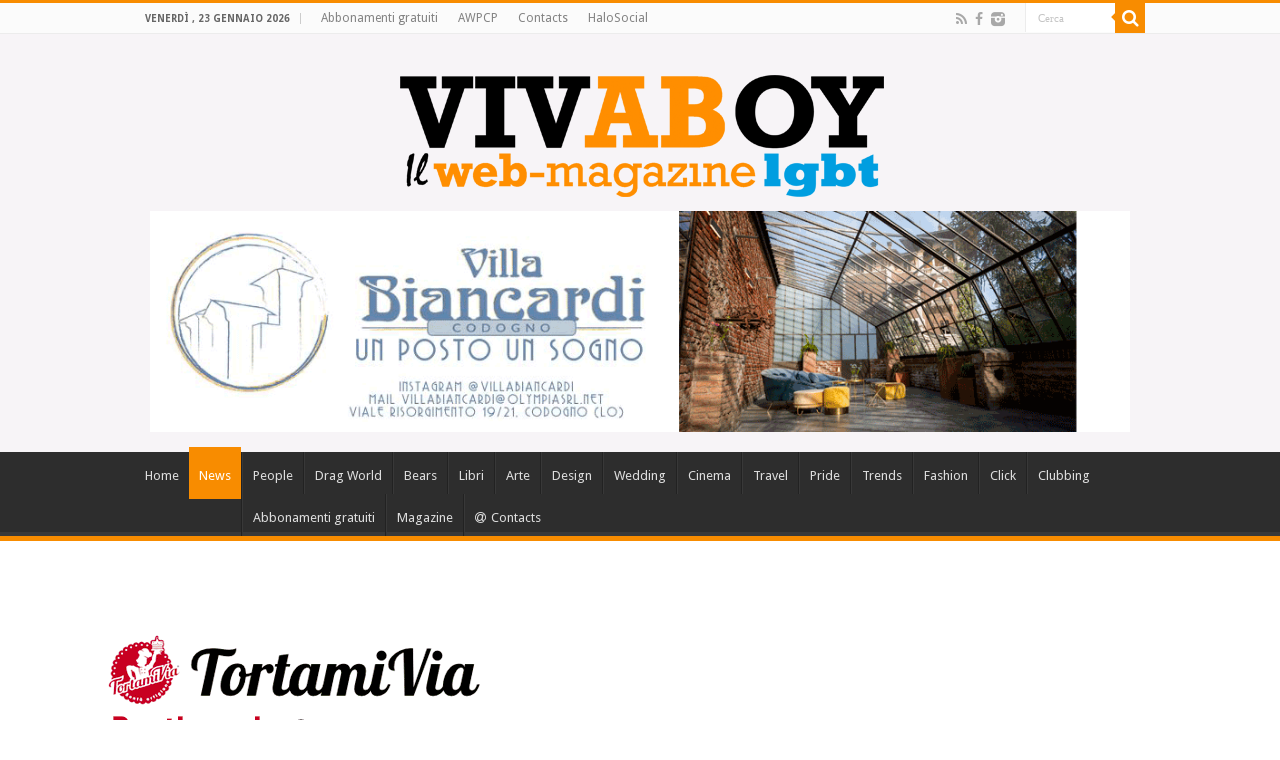

--- FILE ---
content_type: text/html; charset=UTF-8
request_url: http://www.vivaboy.com/nuovo/category/news/
body_size: 56661
content:
<!DOCTYPE html>
<html lang="it-IT" prefix="og: http://ogp.me/ns#" prefix="og: http://ogp.me/ns#">
<head>
<meta charset="UTF-8" />
<link rel="profile" href="http://gmpg.org/xfn/11" />
<link rel="pingback" href="http://www.vivaboy.com/nuovo/xmlrpc.php" />
<title>News Archivi - VivaBoy</title>
		<style type="text/css">
					.heateor_sss_button_instagram span.heateor_sss_svg,a.heateor_sss_instagram span.heateor_sss_svg{background:radial-gradient(circle at 30% 107%,#fdf497 0,#fdf497 5%,#fd5949 45%,#d6249f 60%,#285aeb 90%)}
											.heateor_sss_horizontal_sharing .heateor_sss_svg,.heateor_sss_standard_follow_icons_container .heateor_sss_svg{
							color: #fff;
						border-width: 0px;
			border-style: solid;
			border-color: transparent;
		}
					.heateor_sss_horizontal_sharing .heateorSssTCBackground{
				color:#666;
			}
					.heateor_sss_horizontal_sharing span.heateor_sss_svg:hover,.heateor_sss_standard_follow_icons_container span.heateor_sss_svg:hover{
						border-color: transparent;
		}
		.heateor_sss_vertical_sharing span.heateor_sss_svg,.heateor_sss_floating_follow_icons_container span.heateor_sss_svg{
							color: #fff;
						border-width: 0px;
			border-style: solid;
			border-color: transparent;
		}
				.heateor_sss_vertical_sharing .heateorSssTCBackground{
			color:#666;
		}
						.heateor_sss_vertical_sharing span.heateor_sss_svg:hover,.heateor_sss_floating_follow_icons_container span.heateor_sss_svg:hover{
						border-color: transparent;
		}
		@media screen and (max-width:783px) {.heateor_sss_vertical_sharing{display:none!important}}		</style>
		
<!-- This site is optimized with the Yoast SEO plugin v3.2.5 - https://yoast.com/wordpress/plugins/seo/ -->
<link rel="canonical" href="http://www.vivaboy.com/nuovo/category/news/" />
<link rel="next" href="http://www.vivaboy.com/nuovo/category/news/page/2/" />
<meta property="og:locale" content="it_IT" />
<meta property="og:type" content="object" />
<meta property="og:title" content="News Archivi - VivaBoy" />
<meta property="og:url" content="http://www.vivaboy.com/nuovo/category/news/" />
<meta property="og:site_name" content="VivaBoy" />
<meta name="twitter:card" content="summary" />
<meta name="twitter:title" content="News Archivi - VivaBoy" />
<!-- / Yoast SEO plugin. -->

<link rel='dns-prefetch' href='//fonts.googleapis.com' />
<link rel='dns-prefetch' href='//s.w.org' />
<link rel="alternate" type="application/rss+xml" title="VivaBoy &raquo; Feed" href="http://www.vivaboy.com/nuovo/feed/" />
<link rel="alternate" type="application/rss+xml" title="VivaBoy &raquo; Feed dei commenti" href="http://www.vivaboy.com/nuovo/comments/feed/" />
<link rel="alternate" type="application/rss+xml" title="VivaBoy &raquo; News Feed della categoria" href="http://www.vivaboy.com/nuovo/category/news/feed/" />
		<script type="text/javascript">
			window._wpemojiSettings = {"baseUrl":"https:\/\/s.w.org\/images\/core\/emoji\/11.2.0\/72x72\/","ext":".png","svgUrl":"https:\/\/s.w.org\/images\/core\/emoji\/11.2.0\/svg\/","svgExt":".svg","source":{"concatemoji":"http:\/\/www.vivaboy.com\/nuovo\/wp-includes\/js\/wp-emoji-release.min.js"}};
			!function(e,a,t){var n,r,o,i=a.createElement("canvas"),p=i.getContext&&i.getContext("2d");function s(e,t){var a=String.fromCharCode;p.clearRect(0,0,i.width,i.height),p.fillText(a.apply(this,e),0,0);e=i.toDataURL();return p.clearRect(0,0,i.width,i.height),p.fillText(a.apply(this,t),0,0),e===i.toDataURL()}function c(e){var t=a.createElement("script");t.src=e,t.defer=t.type="text/javascript",a.getElementsByTagName("head")[0].appendChild(t)}for(o=Array("flag","emoji"),t.supports={everything:!0,everythingExceptFlag:!0},r=0;r<o.length;r++)t.supports[o[r]]=function(e){if(!p||!p.fillText)return!1;switch(p.textBaseline="top",p.font="600 32px Arial",e){case"flag":return s([55356,56826,55356,56819],[55356,56826,8203,55356,56819])?!1:!s([55356,57332,56128,56423,56128,56418,56128,56421,56128,56430,56128,56423,56128,56447],[55356,57332,8203,56128,56423,8203,56128,56418,8203,56128,56421,8203,56128,56430,8203,56128,56423,8203,56128,56447]);case"emoji":return!s([55358,56760,9792,65039],[55358,56760,8203,9792,65039])}return!1}(o[r]),t.supports.everything=t.supports.everything&&t.supports[o[r]],"flag"!==o[r]&&(t.supports.everythingExceptFlag=t.supports.everythingExceptFlag&&t.supports[o[r]]);t.supports.everythingExceptFlag=t.supports.everythingExceptFlag&&!t.supports.flag,t.DOMReady=!1,t.readyCallback=function(){t.DOMReady=!0},t.supports.everything||(n=function(){t.readyCallback()},a.addEventListener?(a.addEventListener("DOMContentLoaded",n,!1),e.addEventListener("load",n,!1)):(e.attachEvent("onload",n),a.attachEvent("onreadystatechange",function(){"complete"===a.readyState&&t.readyCallback()})),(n=t.source||{}).concatemoji?c(n.concatemoji):n.wpemoji&&n.twemoji&&(c(n.twemoji),c(n.wpemoji)))}(window,document,window._wpemojiSettings);
		</script>
		<style type="text/css">
img.wp-smiley,
img.emoji {
	display: inline !important;
	border: none !important;
	box-shadow: none !important;
	height: 1em !important;
	width: 1em !important;
	margin: 0 .07em !important;
	vertical-align: -0.1em !important;
	background: none !important;
	padding: 0 !important;
}
</style>
	<link rel='stylesheet' id='tie-insta-style-css'  href='http://www.vivaboy.com/nuovo/wp-content/plugins/instanow/assets/style.css' type='text/css' media='all' />
<link rel='stylesheet' id='bar_style-css'  href='http://www.vivaboy.com/nuovo/wp-content/plugins/banner-ads-rotator/css/style.css' type='text/css' media='all' />
<link rel='stylesheet' id='wp-color-picker-css'  href='http://www.vivaboy.com/nuovo/wp-admin/css/color-picker.min.css' type='text/css' media='all' />
<link rel='stylesheet' id='ParaAdmin-css'  href='http://www.vivaboy.com/nuovo/wp-content/plugins/banner-ads-rotator/ParaAdmin/css/ParaAdmin.css' type='text/css' media='all' />
<link rel='stylesheet' id='ParaDashboard-css'  href='http://www.vivaboy.com/nuovo/wp-content/plugins/banner-ads-rotator/ParaAdmin/css/ParaDashboard.css' type='text/css' media='all' />
<link rel='stylesheet' id='taqyeem-style-css'  href='http://www.vivaboy.com/nuovo/wp-content/plugins/taqyeem/style.css' type='text/css' media='all' />
<link rel='stylesheet' id='wp-block-library-css'  href='http://www.vivaboy.com/nuovo/wp-includes/css/dist/block-library/style.min.css' type='text/css' media='all' />
<link rel='stylesheet' id='classified_maker_style-css'  href='http://www.vivaboy.com/nuovo/wp-content/plugins/classified-maker/assets/front/css/style.css' type='text/css' media='all' />
<link rel='stylesheet' id='classified_maker_post-ads_style-css'  href='http://www.vivaboy.com/nuovo/wp-content/plugins/classified-maker/assets/front/css/post-ads.css' type='text/css' media='all' />
<link rel='stylesheet' id='classified_maker_post-single-ads-css'  href='http://www.vivaboy.com/nuovo/wp-content/plugins/classified-maker/assets/front/css/single-ads.css' type='text/css' media='all' />
<link rel='stylesheet' id='classified_maker_post-ads-archive-css'  href='http://www.vivaboy.com/nuovo/wp-content/plugins/classified-maker/assets/front/css/ads-archive.css' type='text/css' media='all' />
<link rel='stylesheet' id='classified_maker_my-account-css'  href='http://www.vivaboy.com/nuovo/wp-content/plugins/classified-maker/assets/front/css/my-account.css' type='text/css' media='all' />
<link rel='stylesheet' id='owl.carousel-css'  href='http://www.vivaboy.com/nuovo/wp-content/plugins/classified-maker/assets/front/css/owl.carousel.css' type='text/css' media='all' />
<link rel='stylesheet' id='owl.theme-css'  href='http://www.vivaboy.com/nuovo/wp-content/plugins/classified-maker/assets/front/css/owl.theme.css' type='text/css' media='all' />
<link rel='stylesheet' id='font-awesome-css'  href='http://www.vivaboy.com/nuovo/wp-content/plugins/classified-maker/assets/global/css/font-awesome.css' type='text/css' media='all' />
<link rel='stylesheet' id='pickform-css'  href='http://www.vivaboy.com/nuovo/wp-content/plugins/classified-maker/assets/global/pickform/style.css' type='text/css' media='all' />
<link rel='stylesheet' id='contact-form-7-css'  href='http://www.vivaboy.com/nuovo/wp-content/plugins/contact-form-7/includes/css/styles.css' type='text/css' media='all' />
<link rel='stylesheet' id='taqyeem-buttons-style-css'  href='http://www.vivaboy.com/nuovo/wp-content/plugins/taqyeem-buttons/assets/style.css' type='text/css' media='all' />
<link rel='stylesheet' id='tie-style-css'  href='http://www.vivaboy.com/nuovo/wp-content/themes/sahifa/style.css' type='text/css' media='all' />
<link rel='stylesheet' id='tie-woocommerce-css'  href='http://www.vivaboy.com/nuovo/wp-content/themes/sahifa/css/woocommerce.css' type='text/css' media='all' />
<link rel='stylesheet' id='tie-ilightbox-skin-css'  href='http://www.vivaboy.com/nuovo/wp-content/themes/sahifa/css/ilightbox/dark-skin/skin.css' type='text/css' media='all' />
<link rel='stylesheet' id='Droid+Sans-css'  href='http://fonts.googleapis.com/css?family=Droid+Sans%3Aregular%2C700' type='text/css' media='all' />
<link rel='stylesheet' id='heateor_sss_frontend_css-css'  href='http://www.vivaboy.com/nuovo/wp-content/plugins/sassy-social-share/public/css/sassy-social-share-public.css' type='text/css' media='all' />
<link rel='stylesheet' id='easymedia_styles-css'  href='http://www.vivaboy.com/nuovo/wp-content/plugins/easy-media-gallery/css/frontend.css' type='text/css' media='all' />
<script type='text/javascript'>
/* <![CDATA[ */
var tie_insta = {"ajaxurl":"http:\/\/www.vivaboy.com\/nuovo\/wp-admin\/admin-ajax.php"};
/* ]]> */
</script>
<script type='text/javascript' src='http://www.vivaboy.com/nuovo/wp-includes/js/jquery/jquery.js'></script>
<script type='text/javascript' src='http://www.vivaboy.com/nuovo/wp-includes/js/jquery/jquery-migrate.min.js'></script>
<script type='text/javascript'>
/* <![CDATA[ */
var bar_ajax = {"bar_ajaxurl":"http:\/\/www.vivaboy.com\/nuovo\/wp-admin\/admin-ajax.php"};
/* ]]> */
</script>
<script type='text/javascript' src='http://www.vivaboy.com/nuovo/wp-content/plugins/banner-ads-rotator/js/scripts.js'></script>
<script type='text/javascript' src='http://www.vivaboy.com/nuovo/wp-content/plugins/banner-ads-rotator/ParaAdmin/js/ParaAdmin.js'></script>
<script type='text/javascript' src='http://www.vivaboy.com/nuovo/wp-content/plugins/taqyeem/js/tie.js'></script>
<script type='text/javascript'>
/* <![CDATA[ */
var classified_maker_ajax = {"classified_maker_ajaxurl":"http:\/\/www.vivaboy.com\/nuovo\/wp-admin\/admin-ajax.php"};
/* ]]> */
</script>
<script type='text/javascript' src='http://www.vivaboy.com/nuovo/wp-content/plugins/classified-maker/assets/front/js/scripts.js'></script>
<script type='text/javascript' src='http://www.vivaboy.com/nuovo/wp-content/plugins/classified-maker/assets/front/js/scripts-form.js'></script>
<script type='text/javascript' src='http://www.vivaboy.com/nuovo/wp-content/plugins/classified-maker/assets/front/js/owl.carousel.js'></script>
<script type='text/javascript' src='http://www.vivaboy.com/nuovo/wp-content/plugins/classified-maker/assets/global/pickform/scripts.js'></script>
<script type='text/javascript' src='http://www.vivaboy.com/nuovo/wp-includes/js/plupload/moxie.min.js'></script>
<script type='text/javascript' src='http://www.vivaboy.com/nuovo/wp-includes/js/plupload/plupload.min.js'></script>
<script type='text/javascript' src='http://www.vivaboy.com/nuovo/wp-content/plugins/classified-maker/assets/global/js/scripts-plupload.js'></script>
<link rel='https://api.w.org/' href='http://www.vivaboy.com/nuovo/wp-json/' />
<link rel="EditURI" type="application/rsd+xml" title="RSD" href="http://www.vivaboy.com/nuovo/xmlrpc.php?rsd" />
<link rel="wlwmanifest" type="application/wlwmanifest+xml" href="http://www.vivaboy.com/nuovo/wp-includes/wlwmanifest.xml" /> 
<meta name="generator" content="WordPress 5.1.19" />
<meta name="generator" content="WooCommerce 2.5.5" />

		<!-- GA Google Analytics @ https://m0n.co/ga -->
		<script>
			(function(i,s,o,g,r,a,m){i['GoogleAnalyticsObject']=r;i[r]=i[r]||function(){
			(i[r].q=i[r].q||[]).push(arguments)},i[r].l=1*new Date();a=s.createElement(o),
			m=s.getElementsByTagName(o)[0];a.async=1;a.src=g;m.parentNode.insertBefore(a,m)
			})(window,document,'script','https://www.google-analytics.com/analytics.js','ga');
			ga('create', 'UA-164769477-2', 'auto');
			ga('send', 'pageview');
		</script>

	<script type='text/javascript'>
/* <![CDATA[ */
var taqyeem = {"ajaxurl":"http://www.vivaboy.com/nuovo/wp-admin/admin-ajax.php" , "your_rating":"Your Rating:"};
/* ]]> */
</script>
<style type="text/css" media="screen"> 

</style> 
<link rel="shortcut icon" href="http://www.vivaboy.com/nuovo/wp-content/uploads/2016/05/favicon-1.png" title="Favicon" />	
<!--[if IE]>
<script type="text/javascript">jQuery(document).ready(function (){ jQuery(".menu-item").has("ul").children("a").attr("aria-haspopup", "true");});</script>
<![endif]-->	
<!--[if lt IE 9]>
<script src="http://www.vivaboy.com/nuovo/wp-content/themes/sahifa/js/html5.js"></script>
<script src="http://www.vivaboy.com/nuovo/wp-content/themes/sahifa/js/selectivizr-min.js"></script>
<![endif]-->
<!--[if IE 9]>
<link rel="stylesheet" type="text/css" media="all" href="http://www.vivaboy.com/nuovo/wp-content/themes/sahifa/css/ie9.css" />
<![endif]-->
<!--[if IE 8]>
<link rel="stylesheet" type="text/css" media="all" href="http://www.vivaboy.com/nuovo/wp-content/themes/sahifa/css/ie8.css" />
<![endif]-->
<!--[if IE 7]>
<link rel="stylesheet" type="text/css" media="all" href="http://www.vivaboy.com/nuovo/wp-content/themes/sahifa/css/ie7.css" />
<![endif]-->


<meta name="viewport" content="width=device-width, initial-scale=1.0" />



<style type="text/css" media="screen"> 

::-webkit-scrollbar {
	width: 8px;
	height:8px;
}

	
body {
	background-image : url(http://www.vivaboy.com/nuovo/wp-content/themes/sahifa/images/patterns/body-bg46.png);
	background-position: top center;
}

#theme-header {
	background-color:#f7f4f7 !important; 
				}


</style> 

		<script type="text/javascript">
			/* <![CDATA[ */
				var sf_position = '0';
				var sf_templates = "<a href=\"{search_url_escaped}\">Visualizza tutti i risultati<\/a>";
				var sf_input = '.search-live';
				jQuery(document).ready(function(){
					jQuery(sf_input).ajaxyLiveSearch({"expand":false,"searchUrl":"http:\/\/www.vivaboy.com\/nuovo\/?s=%s","text":"Search","delay":500,"iwidth":180,"width":315,"ajaxUrl":"http:\/\/www.vivaboy.com\/nuovo\/wp-admin\/admin-ajax.php","rtl":0});
					jQuery(".live-search_ajaxy-selective-input").keyup(function() {
						var width = jQuery(this).val().length * 8;
						if(width < 50) {
							width = 50;
						}
						jQuery(this).width(width);
					});
					jQuery(".live-search_ajaxy-selective-search").click(function() {
						jQuery(this).find(".live-search_ajaxy-selective-input").focus();
					});
					jQuery(".live-search_ajaxy-selective-close").click(function() {
						jQuery(this).parent().remove();
					});
				});
			/* ]]> */
		</script>
		<link rel="stylesheet" type="text/css" media="screen,projection" href="http://www.vivaboy.com/nuovo/wp-content/plugins/easy-media-gallery/css/styles/mediabox/Light.css" />

<!-- Easy Media Gallery Lite START (version 1.3.169)-->       
    
    <script type="text/javascript">
	/*<![CDATA[*/
	/* Easy Media Gallery */
    jQuery(document).ready(function($) {	
		var add = "easymedia";
jQuery('.da-thumbs a[rel!="easymedia"]').attr('rel', function (i, old) {
    return old ? old + ' ' + add : add; });		
    });
    /*]]>*/</script>

    <!--[if lt IE 9]>
<script src="http://www.vivaboy.com/nuovo/wp-content/plugins/easy-media-gallery/includes/js/func/html5.js" type="text/javascript"></script>
<![endif]-->  


<!-- Easy Media Gallery Lite  END  -->   
    
	
<script async src="//pagead2.googlesyndication.com/pagead/js/adsbygoogle.js"></script>
<script>
  (adsbygoogle = window.adsbygoogle || []).push({
    google_ad_client: "ca-pub-6168929090828970",
    enable_page_level_ads: true
  });
</script>

</head>
<body id="top" class="archive category category-news category-106 lazy-enabled">

<div class="wrapper-outer">

	<div class="background-cover"></div>

	<aside id="slide-out">
	
			<div class="search-mobile">
			<form method="get" id="searchform-mobile" action="http://www.vivaboy.com/nuovo/">
				<button class="search-button" type="submit" value="Cerca"><i class="fa fa-search"></i></button>	
				<input type="text" id="s-mobile" name="s" title="Cerca" value="Cerca" onfocus="if (this.value == 'Cerca') {this.value = '';}" onblur="if (this.value == '') {this.value = 'Cerca';}"  />
			</form>
		</div><!-- .search-mobile /-->
		
			<div class="social-icons">
		<a class="ttip-none" title="Rss" href="http://www.vivaboy.com/nuovo/feed/" target="_blank"><i class="fa fa-rss"></i></a><a class="ttip-none" title="Facebook" href="https://www.facebook.com/vivaboylgbtguide/" target="_blank"><i class="fa fa-facebook"></i></a><a class="ttip-none" title="instagram" href="https://www.instagram.com/lgbt.italia.news/" target="_blank"><i class="tieicon-instagram"></i></a>		
		<a class="ttip-none"  title="Facebook" href="https://www.facebook.com/vivaboylgbtguide/" target="_blank"><i class="fa Vivaboy"></i></a><a class="ttip-none"  title="Instagram" href="https://www.instagram.com/lgbt.italia.news/" target="_blank"><i class="fa Vivaboy"></i></a>	</div>

		
		<div id="mobile-menu" ></div>
	</aside><!-- #slide-out /-->

		<div id="wrapper" class="wide-layout">
		<div class="inner-wrapper">

		<header id="theme-header" class="theme-header center-logo">
						<div id="top-nav" class="top-nav">
				<div class="container">

							<span class="today-date">venerdì , 23 Gennaio 2026</span>					
				<div class="menu"><ul>
<li class="page_item page-item-5922"><a href="http://www.vivaboy.com/nuovo/abbonamenti-gratuiti/">Abbonamenti gratuiti</a></li>
<li class="page_item page-item-853 page_item_has_children"><a href="http://www.vivaboy.com/nuovo/awpcp/">AWPCP</a>
<ul class='children'>
	<li class="page_item page-item-859"><a href="http://www.vivaboy.com/nuovo/awpcp/browse-ads/">Browse Ads</a></li>
	<li class="page_item page-item-860"><a href="http://www.vivaboy.com/nuovo/awpcp/browse-categories/">Browse Categories</a></li>
	<li class="page_item page-item-863"><a href="http://www.vivaboy.com/nuovo/awpcp/cancel-payment/">Cancel Payment</a></li>
	<li class="page_item page-item-856"><a href="http://www.vivaboy.com/nuovo/awpcp/edit-ad/">Edit Ad</a></li>
	<li class="page_item page-item-862"><a href="http://www.vivaboy.com/nuovo/awpcp/payment-thank-you/">Payment Thank You</a></li>
	<li class="page_item page-item-857"><a href="http://www.vivaboy.com/nuovo/awpcp/place-ad/">Place Ad</a></li>
	<li class="page_item page-item-858"><a href="http://www.vivaboy.com/nuovo/awpcp/renew-ad/">Renew Ad</a></li>
	<li class="page_item page-item-855"><a href="http://www.vivaboy.com/nuovo/awpcp/reply-to-ad/">Reply To Ad</a></li>
	<li class="page_item page-item-861"><a href="http://www.vivaboy.com/nuovo/awpcp/search-ads/">Search Ads</a></li>
	<li class="page_item page-item-854"><a href="http://www.vivaboy.com/nuovo/awpcp/show-ad/">Show Ad</a></li>
</ul>
</li>
<li class="page_item page-item-644"><a href="http://www.vivaboy.com/nuovo/contacts/">Contacts</a></li>
<li class="page_item page-item-5812"><a href="http://www.vivaboy.com/nuovo/halosocial/">HaloSocial</a></li>
</ul></div>

						<div class="search-block">
						<form method="get" id="searchform-header" action="http://www.vivaboy.com/nuovo/">
							<button class="search-button" type="submit" value="Cerca"><i class="fa fa-search"></i></button>	
							<input class="search-live" type="text" id="s-header" name="s" title="Cerca" value="Cerca" onfocus="if (this.value == 'Cerca') {this.value = '';}" onblur="if (this.value == '') {this.value = 'Cerca';}"  />
						</form>
					</div><!-- .search-block /-->
			<div class="social-icons">
		<a class="ttip-none" title="Rss" href="http://www.vivaboy.com/nuovo/feed/" target="_blank"><i class="fa fa-rss"></i></a><a class="ttip-none" title="Facebook" href="https://www.facebook.com/vivaboylgbtguide/" target="_blank"><i class="fa fa-facebook"></i></a><a class="ttip-none" title="instagram" href="https://www.instagram.com/lgbt.italia.news/" target="_blank"><i class="tieicon-instagram"></i></a>		
		<a class="ttip-none"  title="Facebook" href="https://www.facebook.com/vivaboylgbtguide/" target="_blank"><i class="fa Vivaboy"></i></a><a class="ttip-none"  title="Instagram" href="https://www.instagram.com/lgbt.italia.news/" target="_blank"><i class="fa Vivaboy"></i></a>	</div>

		
	
				</div><!-- .container /-->
			</div><!-- .top-menu /-->
			
		<div class="header-content">
		
					<a id="slide-out-open" class="slide-out-open" href="#"><span></span></a>
				
			<div class="logo" style=" margin-top:10px; margin-bottom:10px;">
			<h2>								<a title="VivaBoy" href="http://www.vivaboy.com/nuovo/">
					<img src="http://www.vivaboy.com/nuovo/wp-content/uploads/2016/05/Logo-head.png" alt="VivaBoy"  /><strong>VivaBoy Il web-magazine lgbt</strong>
				</a>
			</h2>			</div><!-- .logo /-->
			<div class="e3lan e3lan-top">			
			<a href="https://www.villabiancardi.com" title="VILLA BIANCARDI" target="_blank">
				<img src="http://www.vivaboy.com/nuovo/wp-content/uploads/2025/11/Banner-BIANCARDI.gif" alt="VILLA BIANCARDI" />
			</a>
				</div>			<div class="clear"></div>
			
		</div>	
													<nav id="main-nav" class="fixed-enabled">
				<div class="container">
				
									<a class="main-nav-logo" title="VivaBoy" href="http://www.vivaboy.com/nuovo/">
						<img src="http://www.vivaboy.com/nuovo/wp-content/uploads/2016/05/Logo-VIVABOY.png" width="195" height="54" alt="VivaBoy">
					</a>
				
					<div class="main-menu"><ul id="menu-menu" class="menu"><li id="menu-item-633" class="menu-item menu-item-type-custom menu-item-object-custom menu-item-633"><a href="http://www.vivaboy.com">Home</a></li>
<li id="menu-item-622" class="menu-item menu-item-type-taxonomy menu-item-object-category current-menu-item menu-item-622"><a href="http://www.vivaboy.com/nuovo/category/news/">News</a></li>
<li id="menu-item-147" class="menu-item menu-item-type-taxonomy menu-item-object-category menu-item-147"><a href="http://www.vivaboy.com/nuovo/category/people/">People</a></li>
<li id="menu-item-623" class="menu-item menu-item-type-taxonomy menu-item-object-category menu-item-623"><a href="http://www.vivaboy.com/nuovo/category/dragworld/">Drag World</a></li>
<li id="menu-item-660" class="menu-item menu-item-type-taxonomy menu-item-object-category menu-item-660"><a href="http://www.vivaboy.com/nuovo/category/bears/">Bears</a></li>
<li id="menu-item-624" class="menu-item menu-item-type-taxonomy menu-item-object-category menu-item-624"><a href="http://www.vivaboy.com/nuovo/category/libri/">Libri</a></li>
<li id="menu-item-5734" class="menu-item menu-item-type-taxonomy menu-item-object-category menu-item-5734"><a href="http://www.vivaboy.com/nuovo/category/arte/">Arte</a></li>
<li id="menu-item-5735" class="menu-item menu-item-type-taxonomy menu-item-object-category menu-item-5735"><a href="http://www.vivaboy.com/nuovo/category/design/">Design</a></li>
<li id="menu-item-626" class="menu-item menu-item-type-taxonomy menu-item-object-category menu-item-626"><a href="http://www.vivaboy.com/nuovo/category/wedding/">Wedding</a></li>
<li id="menu-item-627" class="menu-item menu-item-type-taxonomy menu-item-object-category menu-item-627"><a href="http://www.vivaboy.com/nuovo/category/cinema/">Cinema</a></li>
<li id="menu-item-628" class="menu-item menu-item-type-taxonomy menu-item-object-category menu-item-628"><a href="http://www.vivaboy.com/nuovo/category/travel/">Travel</a></li>
<li id="menu-item-6652" class="menu-item menu-item-type-taxonomy menu-item-object-category menu-item-6652"><a href="http://www.vivaboy.com/nuovo/category/pride/">Pride</a></li>
<li id="menu-item-629" class="menu-item menu-item-type-taxonomy menu-item-object-category menu-item-629"><a href="http://www.vivaboy.com/nuovo/category/trends/">Trends</a></li>
<li id="menu-item-625" class="menu-item menu-item-type-taxonomy menu-item-object-category menu-item-625"><a href="http://www.vivaboy.com/nuovo/category/fashion/">Fashion</a></li>
<li id="menu-item-631" class="menu-item menu-item-type-taxonomy menu-item-object-category menu-item-631"><a href="http://www.vivaboy.com/nuovo/category/click/">Click</a></li>
<li id="menu-item-776" class="menu-item menu-item-type-taxonomy menu-item-object-category menu-item-776"><a href="http://www.vivaboy.com/nuovo/category/clubbing/">Clubbing</a></li>
<li id="menu-item-5930" class="menu-item menu-item-type-post_type menu-item-object-page menu-item-5930"><a href="http://www.vivaboy.com/nuovo/abbonamenti-gratuiti/">Abbonamenti gratuiti</a></li>
<li id="menu-item-636" class="menu-item menu-item-type-custom menu-item-object-custom menu-item-636"><a href="http://www.vivaboy.com/magazine">Magazine</a></li>
<li id="menu-item-646" class="menu-item menu-item-type-post_type menu-item-object-page menu-item-646"><a href="http://www.vivaboy.com/nuovo/contacts/"><i class="fa fa-at"></i>Contacts</a></li>
</ul></div>					
					
				</div>
			</nav><!-- .main-nav /-->
					</header><!-- #header /-->
	
		
	
	<div class="e3lan e3lan-below_header">			
			<a href="https://tortamivia.it" title="Tortamivia" target="_blank">
				<img src="http://www.vivaboy.com/nuovo/wp-content/uploads/2025/06/Banner-TORTAMIVIA.gif" alt="Tortamivia" />
			</a>
				</div>
	<div id="main-content" class="container">
	<div class="content">
	
	<div xmlns:v="http://rdf.data-vocabulary.org/#"  id="crumbs"><span typeof="v:Breadcrumb"><a rel="v:url" property="v:title" class="crumbs-home" href="http://www.vivaboy.com/nuovo">Home</a></span> <span class="delimiter">/</span> <span class="current">News</span></div>	
			
		<div class="page-head">
		
			<h1 class="page-title">
				News			</h1>
			
						<a class="rss-cat-icon ttip" title="Feed Subscription" href="http://www.vivaboy.com/nuovo/category/news/feed/"><i class="fa fa-rss"></i></a>
						
			<div class="stripe-line"></div>

					</div>
		
				
				
		<div class="post-listing archive-box">

	<article class="item-list">
	
					
		<div class="post-thumbnail single-post-thumb archive-wide-thumb">
			<a href="http://www.vivaboy.com/nuovo/allevamento-del-sentiero-dei-sogni/">
				<img width="660" height="330" src="http://www.vivaboy.com/nuovo/wp-content/uploads/2025/10/adv_SENTIERO_cover-1-660x330.jpg" class="attachment-slider size-slider wp-post-image" alt="" srcset="http://www.vivaboy.com/nuovo/wp-content/uploads/2025/10/adv_SENTIERO_cover-1-660x330.jpg 660w, http://www.vivaboy.com/nuovo/wp-content/uploads/2025/10/adv_SENTIERO_cover-1-1050x525.jpg 1050w" sizes="(max-width: 660px) 100vw, 660px" />				<span class="fa overlay-icon"></span>
			</a>
		</div>
		<div class="clear"></div>
				
		<h2 class="post-box-title">
			<a href="http://www.vivaboy.com/nuovo/allevamento-del-sentiero-dei-sogni/">Allevamento Del Sentiero dei Sogni</a>
		</h2>
		
		<p class="post-meta">
	
		
		
	<span class="post-cats"><i class="fa fa-folder"></i><a href="http://www.vivaboy.com/nuovo/category/news/" rel="category tag">News</a></span>
	
</p>
					
		
		<div class="entry">
			<p>Allevamento riconosciuto Enci-FCI per la selezione morfocaratteriale del Pastore Belga Groenendael, Tervueren. Contatti: Castel del Rio (BO) Emilia-Romagna, Italia Cell. &hellip;</p>
			<a class="more-link" href="http://www.vivaboy.com/nuovo/allevamento-del-sentiero-dei-sogni/">Leggi di più &raquo;</a>
		</div>
		
		<div class="mini-share-post">
	<span class="share-text">Condividi</span>
	
		<ul class="flat-social">	
		
						</ul>
		<div class="clear"></div>
</div> <!-- .share-post -->		
		<div class="clear"></div>
	</article><!-- .item-list -->
	

	<article class="item-list">
	
					
		<div class="post-thumbnail single-post-thumb archive-wide-thumb">
			<a href="http://www.vivaboy.com/nuovo/ce-pet-e-pet-alimentazione-su-misura-per-amici-sempre-al-top/">
				<img width="660" height="330" src="http://www.vivaboy.com/nuovo/wp-content/uploads/2025/10/exclusion-660x330.jpg" class="attachment-slider size-slider wp-post-image" alt="" />				<span class="fa overlay-icon"></span>
			</a>
		</div>
		<div class="clear"></div>
				
		<h2 class="post-box-title">
			<a href="http://www.vivaboy.com/nuovo/ce-pet-e-pet-alimentazione-su-misura-per-amici-sempre-al-top/">C’è pet… e pet! Alimentazione su misura, per amici sempre al top!</a>
		</h2>
		
		<p class="post-meta">
	
		
		
	<span class="post-cats"><i class="fa fa-folder"></i><a href="http://www.vivaboy.com/nuovo/category/news/" rel="category tag">News</a></span>
	
</p>
					
		
		<div class="entry">
			<p>I nostri amici a quattro zampe hanno esigenze nutrizionali diverse, in base a età, taglia e stile di vita. Ogni &hellip;</p>
			<a class="more-link" href="http://www.vivaboy.com/nuovo/ce-pet-e-pet-alimentazione-su-misura-per-amici-sempre-al-top/">Leggi di più &raquo;</a>
		</div>
		
		<div class="mini-share-post">
	<span class="share-text">Condividi</span>
	
		<ul class="flat-social">	
		
						</ul>
		<div class="clear"></div>
</div> <!-- .share-post -->		
		<div class="clear"></div>
	</article><!-- .item-list -->
	

	<article class="item-list">
	
					
		<div class="post-thumbnail single-post-thumb archive-wide-thumb">
			<a href="http://www.vivaboy.com/nuovo/allevamento-birba-blu/">
				<img width="660" height="330" src="http://www.vivaboy.com/nuovo/wp-content/uploads/2025/10/manuela-3-660x330.jpeg" class="attachment-slider size-slider wp-post-image" alt="" srcset="http://www.vivaboy.com/nuovo/wp-content/uploads/2025/10/manuela-3-660x330.jpeg 660w, http://www.vivaboy.com/nuovo/wp-content/uploads/2025/10/manuela-3-1050x525.jpeg 1050w" sizes="(max-width: 660px) 100vw, 660px" />				<span class="fa overlay-icon"></span>
			</a>
		</div>
		<div class="clear"></div>
				
		<h2 class="post-box-title">
			<a href="http://www.vivaboy.com/nuovo/allevamento-birba-blu/">Allevamento Birba Blu</a>
		</h2>
		
		<p class="post-meta">
	
		
		
	<span class="post-cats"><i class="fa fa-folder"></i><a href="http://www.vivaboy.com/nuovo/category/news/" rel="category tag">News</a></span>
	
</p>
					
		
		<div class="entry">
			<p>Birba Blu è un piccolo allevamento in casa di tre razze di gatti: i Sacri di Birmania (dagli occhi blu), &hellip;</p>
			<a class="more-link" href="http://www.vivaboy.com/nuovo/allevamento-birba-blu/">Leggi di più &raquo;</a>
		</div>
		
		<div class="mini-share-post">
	<span class="share-text">Condividi</span>
	
		<ul class="flat-social">	
		
						</ul>
		<div class="clear"></div>
</div> <!-- .share-post -->		
		<div class="clear"></div>
	</article><!-- .item-list -->
	

	<article class="item-list">
	
					
		<div class="post-thumbnail single-post-thumb archive-wide-thumb">
			<a href="http://www.vivaboy.com/nuovo/arcigay-sport-coming-out-e-diritti-al-centro-dei-40-anni-dellassociazione/">
				<img width="660" height="330" src="http://www.vivaboy.com/nuovo/wp-content/uploads/2025/09/WhatsApp-Image-2025-09-28-at-15.18.30-4-660x330.jpeg" class="attachment-slider size-slider wp-post-image" alt="" srcset="http://www.vivaboy.com/nuovo/wp-content/uploads/2025/09/WhatsApp-Image-2025-09-28-at-15.18.30-4-660x330.jpeg 660w, http://www.vivaboy.com/nuovo/wp-content/uploads/2025/09/WhatsApp-Image-2025-09-28-at-15.18.30-4-1050x525.jpeg 1050w" sizes="(max-width: 660px) 100vw, 660px" />				<span class="fa overlay-icon"></span>
			</a>
		</div>
		<div class="clear"></div>
				
		<h2 class="post-box-title">
			<a href="http://www.vivaboy.com/nuovo/arcigay-sport-coming-out-e-diritti-al-centro-dei-40-anni-dellassociazione/">Arcigay: sport, coming out e diritti al centro dei 40 anni dell’associazione</a>
		</h2>
		
		<p class="post-meta">
	
		
		
	<span class="post-cats"><i class="fa fa-folder"></i><a href="http://www.vivaboy.com/nuovo/category/news/" rel="category tag">News</a></span>
	
</p>
					
		
		<div class="entry">
			<p>Si sono conclusi con grande partecipazione a Roma i due giorni di incontri e dibattiti organizzati da Arcigay in occasione &hellip;</p>
			<a class="more-link" href="http://www.vivaboy.com/nuovo/arcigay-sport-coming-out-e-diritti-al-centro-dei-40-anni-dellassociazione/">Leggi di più &raquo;</a>
		</div>
		
		<div class="mini-share-post">
	<span class="share-text">Condividi</span>
	
		<ul class="flat-social">	
		
						</ul>
		<div class="clear"></div>
</div> <!-- .share-post -->		
		<div class="clear"></div>
	</article><!-- .item-list -->
	

	<article class="item-list">
	
					
		<div class="post-thumbnail single-post-thumb archive-wide-thumb">
			<a href="http://www.vivaboy.com/nuovo/bio-rigenera-o3-dermal/">
				<img width="660" height="330" src="http://www.vivaboy.com/nuovo/wp-content/uploads/2025/09/IMG_6740-660x330.jpg" class="attachment-slider size-slider wp-post-image" alt="" srcset="http://www.vivaboy.com/nuovo/wp-content/uploads/2025/09/IMG_6740-660x330.jpg 660w, http://www.vivaboy.com/nuovo/wp-content/uploads/2025/09/IMG_6740-1050x525.jpg 1050w" sizes="(max-width: 660px) 100vw, 660px" />				<span class="fa overlay-icon"></span>
			</a>
		</div>
		<div class="clear"></div>
				
		<h2 class="post-box-title">
			<a href="http://www.vivaboy.com/nuovo/bio-rigenera-o3-dermal/">Bio Rigenera® O3 Dermal</a>
		</h2>
		
		<p class="post-meta">
	
		
		
	<span class="post-cats"><i class="fa fa-folder"></i><a href="http://www.vivaboy.com/nuovo/category/news/" rel="category tag">News</a></span>
	
</p>
					
		
		<div class="entry">
			<p>Bio Rigenera®O3 Dermal Bio Rigenerante e Bio Riparatore frutto di una Innovazione Scientifica tutta italiana per la rigenerazione cutanea. Nel &hellip;</p>
			<a class="more-link" href="http://www.vivaboy.com/nuovo/bio-rigenera-o3-dermal/">Leggi di più &raquo;</a>
		</div>
		
		<div class="mini-share-post">
	<span class="share-text">Condividi</span>
	
		<ul class="flat-social">	
		
						</ul>
		<div class="clear"></div>
</div> <!-- .share-post -->		
		<div class="clear"></div>
	</article><!-- .item-list -->
	

	<article class="item-list">
	
					
		<div class="post-thumbnail single-post-thumb archive-wide-thumb">
			<a href="http://www.vivaboy.com/nuovo/bio-rigenera-pet-stem-cells/">
				<img width="660" height="330" src="http://www.vivaboy.com/nuovo/wp-content/uploads/2025/09/rigenera-660x330.jpg" class="attachment-slider size-slider wp-post-image" alt="" srcset="http://www.vivaboy.com/nuovo/wp-content/uploads/2025/09/rigenera-660x330.jpg 660w, http://www.vivaboy.com/nuovo/wp-content/uploads/2025/09/rigenera-1050x525.jpg 1050w" sizes="(max-width: 660px) 100vw, 660px" />				<span class="fa overlay-icon"></span>
			</a>
		</div>
		<div class="clear"></div>
				
		<h2 class="post-box-title">
			<a href="http://www.vivaboy.com/nuovo/bio-rigenera-pet-stem-cells/">Bio Rigenera® Pet Stem Cells</a>
		</h2>
		
		<p class="post-meta">
	
		
		
	<span class="post-cats"><i class="fa fa-folder"></i><a href="http://www.vivaboy.com/nuovo/category/news/" rel="category tag">News</a></span>
	
</p>
					
		
		<div class="entry">
			<p>La nuova frontiera della medicina rigenerativa veterinaria, ispirata dalla natura e guidata dalla scienza. Noi di Biostamina crediamo che la &hellip;</p>
			<a class="more-link" href="http://www.vivaboy.com/nuovo/bio-rigenera-pet-stem-cells/">Leggi di più &raquo;</a>
		</div>
		
		<div class="mini-share-post">
	<span class="share-text">Condividi</span>
	
		<ul class="flat-social">	
		
						</ul>
		<div class="clear"></div>
</div> <!-- .share-post -->		
		<div class="clear"></div>
	</article><!-- .item-list -->
	

	<article class="item-list">
	
					
		<div class="post-thumbnail single-post-thumb archive-wide-thumb">
			<a href="http://www.vivaboy.com/nuovo/ti-intriga-il-mondo-bdsm-vorresti-conoscere-altre-persone-con-il-tuo-stesso-interesse/">
				<img width="660" height="330" src="http://www.vivaboy.com/nuovo/wp-content/uploads/2025/05/prosonnier1-660x330.jpg" class="attachment-slider size-slider wp-post-image" alt="" srcset="http://www.vivaboy.com/nuovo/wp-content/uploads/2025/05/prosonnier1-660x330.jpg 660w, http://www.vivaboy.com/nuovo/wp-content/uploads/2025/05/prosonnier1-1050x525.jpg 1050w" sizes="(max-width: 660px) 100vw, 660px" />				<span class="fa overlay-icon"></span>
			</a>
		</div>
		<div class="clear"></div>
				
		<h2 class="post-box-title">
			<a href="http://www.vivaboy.com/nuovo/ti-intriga-il-mondo-bdsm-vorresti-conoscere-altre-persone-con-il-tuo-stesso-interesse/">Ti intriga il mondo BDSM? Vorresti conoscere altre persone con il tuo stesso interesse?</a>
		</h2>
		
		<p class="post-meta">
	
		
		
	<span class="post-cats"><i class="fa fa-folder"></i><a href="http://www.vivaboy.com/nuovo/category/news/" rel="category tag">News</a></span>
	
</p>
					
		
		<div class="entry">
			<p>Le Prisonnier Club è il più grande Dungeon BDSM Attrezzato d’Italia, ed è la location perfetta per approcciare il mondo BDSM &hellip;</p>
			<a class="more-link" href="http://www.vivaboy.com/nuovo/ti-intriga-il-mondo-bdsm-vorresti-conoscere-altre-persone-con-il-tuo-stesso-interesse/">Leggi di più &raquo;</a>
		</div>
		
		<div class="mini-share-post">
	<span class="share-text">Condividi</span>
	
		<ul class="flat-social">	
		
						</ul>
		<div class="clear"></div>
</div> <!-- .share-post -->		
		<div class="clear"></div>
	</article><!-- .item-list -->
	

	<article class="item-list">
	
					
		<div class="post-thumbnail single-post-thumb archive-wide-thumb">
			<a href="http://www.vivaboy.com/nuovo/rendi-speciale-ogni-momento-da-homeflory-la-decorazione-e-di-casa/">
				<img width="660" height="330" src="http://www.vivaboy.com/nuovo/wp-content/uploads/2025/01/foto-2-660x330.jpg" class="attachment-slider size-slider wp-post-image" alt="" srcset="http://www.vivaboy.com/nuovo/wp-content/uploads/2025/01/foto-2-660x330.jpg 660w, http://www.vivaboy.com/nuovo/wp-content/uploads/2025/01/foto-2-1050x525.jpg 1050w" sizes="(max-width: 660px) 100vw, 660px" />				<span class="fa overlay-icon"></span>
			</a>
		</div>
		<div class="clear"></div>
				
		<h2 class="post-box-title">
			<a href="http://www.vivaboy.com/nuovo/rendi-speciale-ogni-momento-da-homeflory-la-decorazione-e-di-casa/">Rendi speciale ogni momento da HomeFlory la decorazione è di casa!</a>
		</h2>
		
		<p class="post-meta">
	
		
		
	<span class="post-cats"><i class="fa fa-folder"></i><a href="http://www.vivaboy.com/nuovo/category/news/" rel="category tag">News</a>, <a href="http://www.vivaboy.com/nuovo/category/wedding/" rel="category tag">Wedding</a></span>
	
</p>
					
		
		<div class="entry">
			<p>La mia passione per il mondo dei fiori e gli allestimenti non è casuale, ma nasce ed è legata ad &hellip;</p>
			<a class="more-link" href="http://www.vivaboy.com/nuovo/rendi-speciale-ogni-momento-da-homeflory-la-decorazione-e-di-casa/">Leggi di più &raquo;</a>
		</div>
		
		<div class="mini-share-post">
	<span class="share-text">Condividi</span>
	
		<ul class="flat-social">	
		
						</ul>
		<div class="clear"></div>
</div> <!-- .share-post -->		
		<div class="clear"></div>
	</article><!-- .item-list -->
	

	<article class="item-list">
	
					
		<div class="post-thumbnail single-post-thumb archive-wide-thumb">
			<a href="http://www.vivaboy.com/nuovo/italia-in-campo-contro-lomolesbobitransfobia/">
				<img width="660" height="330" src="http://www.vivaboy.com/nuovo/wp-content/uploads/2024/05/event-660x330.jpg" class="attachment-slider size-slider wp-post-image" alt="" srcset="http://www.vivaboy.com/nuovo/wp-content/uploads/2024/05/event-660x330.jpg 660w, http://www.vivaboy.com/nuovo/wp-content/uploads/2024/05/event-1050x525.jpg 1050w" sizes="(max-width: 660px) 100vw, 660px" />				<span class="fa overlay-icon"></span>
			</a>
		</div>
		<div class="clear"></div>
				
		<h2 class="post-box-title">
			<a href="http://www.vivaboy.com/nuovo/italia-in-campo-contro-lomolesbobitransfobia/">Italia in campo contro l’omolesbobitransfobia</a>
		</h2>
		
		<p class="post-meta">
	
		
		
	<span class="post-cats"><i class="fa fa-folder"></i><a href="http://www.vivaboy.com/nuovo/category/events/" rel="category tag">Events</a>, <a href="http://www.vivaboy.com/nuovo/category/news/" rel="category tag">News</a></span>
	
</p>
					
		
		<div class="entry">
			<p>Arcigay lancia la nuova edizione “Italia in campo contro l’omolesbobitransfobia AWARDS 2024”, per combattere ogni forma di odio e discriminazione &hellip;</p>
			<a class="more-link" href="http://www.vivaboy.com/nuovo/italia-in-campo-contro-lomolesbobitransfobia/">Leggi di più &raquo;</a>
		</div>
		
		<div class="mini-share-post">
	<span class="share-text">Condividi</span>
	
		<ul class="flat-social">	
		
						</ul>
		<div class="clear"></div>
</div> <!-- .share-post -->		
		<div class="clear"></div>
	</article><!-- .item-list -->
	

	<article class="item-list">
	
					
		<div class="post-thumbnail single-post-thumb archive-wide-thumb">
			<a href="http://www.vivaboy.com/nuovo/sergio-la-proposta-allariston-di-sanremo/">
				<img width="660" height="330" src="http://www.vivaboy.com/nuovo/wp-content/uploads/2024/02/ariston-660x330.jpg" class="attachment-slider size-slider wp-post-image" alt="" />				<span class="fa overlay-icon"></span>
			</a>
		</div>
		<div class="clear"></div>
				
		<h2 class="post-box-title">
			<a href="http://www.vivaboy.com/nuovo/sergio-la-proposta-allariston-di-sanremo/">Ser&#038;Gio: la proposta all’Ariston di Sanremo</a>
		</h2>
		
		<p class="post-meta">
	
		
		
	<span class="post-cats"><i class="fa fa-folder"></i><a href="http://www.vivaboy.com/nuovo/category/events/" rel="category tag">Events</a>, <a href="http://www.vivaboy.com/nuovo/category/news/" rel="category tag">News</a>, <a href="http://www.vivaboy.com/nuovo/category/wedding/" rel="category tag">Wedding</a></span>
	
</p>
					
		
		<div class="entry">
			<p>La prima coppia di artisti, nel lavoro e nella vita, decisero di sposarsi all’Ariston di Sanremo davanti a tutta la &hellip;</p>
			<a class="more-link" href="http://www.vivaboy.com/nuovo/sergio-la-proposta-allariston-di-sanremo/">Leggi di più &raquo;</a>
		</div>
		
		<div class="mini-share-post">
	<span class="share-text">Condividi</span>
	
		<ul class="flat-social">	
		
						</ul>
		<div class="clear"></div>
</div> <!-- .share-post -->		
		<div class="clear"></div>
	</article><!-- .item-list -->
	
</div>
		
			<div class="pagination">
		<span class="pages">Page 1 of 23</span><span class="current">1</span><a href="http://www.vivaboy.com/nuovo/category/news/page/2/" class="page" title="2">2</a><a href="http://www.vivaboy.com/nuovo/category/news/page/3/" class="page" title="3">3</a><a href="http://www.vivaboy.com/nuovo/category/news/page/4/" class="page" title="4">4</a><a href="http://www.vivaboy.com/nuovo/category/news/page/5/" class="page" title="5">5</a>					<span id="tie-next-page">
					<a href="http://www.vivaboy.com/nuovo/category/news/page/2/" >&raquo;</a>					</span>
					<a href="http://www.vivaboy.com/nuovo/category/news/page/10/" class="page" title="10">10</a><a href="http://www.vivaboy.com/nuovo/category/news/page/20/" class="page" title="20">20</a><span class="extend">...</span><a href="http://www.vivaboy.com/nuovo/category/news/page/23/" class="last" title="Ultimo &raquo;">Ultimo &raquo;</a>	</div>
			
	</div> <!-- .content -->

<aside id="sidebar">
	<div class="theiaStickySidebar">
<div id="text-33" class="widget widget_text"><div class="widget-top"><h4>VIVA GUIDA #65 DICEMBRE 2025</h4><div class="stripe-line"></div></div>
						<div class="widget-container">			<div class="textwidget"><a href="https://www.vivaboy.com/magazine/VIVA652025/index.html" target="blank"><http://www.vivaboy.com/nuovo/wp-content/uploads/2025/12/COVER-VIVA-65-2025.jpg" alt="Viva Guida" title="Viva Guida"/><img border='0' src='http://www.vivaboy.com/nuovo/wp-content/uploads/2025/12/COVER-VIVA-65-2025.jpg' width='300'></a><br></div>
		</div></div><!-- .widget /-->			<div id="text-html-widget-33" class="text-html-box" style="text-align:center;">
			<a href="https://www.lucamasi.com" target="blank"><http://www.vivaboy.com/nuovo/wp-content/uploads/2025/12/Luca-Masi-banner.jpg" alt=“Luca Masi" title="Luca Masi"></http:><img border='0' src='http://www.vivaboy.com/nuovo/wp-content/uploads/2025/12/Luca-Masi-banner.jpg' width='300'></a><br>			</div>
					<div id="text-html-widget-21" class="text-html-box" style="text-align:center;">
			<a href="https://www.mulinodellafrega.com" target="blank"><http://www.vivaboy.com/nuovo/wp-content/uploads/2025/11/Banner_VIVAMAG.gif" alt=“Mulino della Frega" title="Mulino della Frega"></http:><img border='0' src='http://www.vivaboy.com/nuovo/wp-content/uploads/2025/11/Banner_VIVAMAG.gif' width='300'></a><br>			</div>
					<div id="text-html-widget-29" class="text-html-box" style="text-align:center;">
			<a href="https://www.discreetmusic.it" target="blank"><http://www.vivaboy.com/nuovo/wp-content/uploads/2025/12/discreet.jpg" alt=“Discreet Music" title="Discreet Music"><img border='0' src='http://www.vivaboy.com/nuovo/wp-content/uploads/2025/12/discreet.jpg' width='300'></a><br>			</div>
					<div id="text-html-widget-13" class="text-html-box" >
			<a href="https://www.sguardisposi.it" target="blank"><http://www.vivaboy.com/nuovo/wp-content/uploads/2025/11/atelier-banner.jpg alt=“Atelier degli sguardi“ title="Atelier degli sguardi"></http:><img border='0' src='http://www.vivaboy.com/nuovo/wp-content/uploads/2025/11/atelier-banner.jpg' width='300'></a><br>			</div>
					<div id="text-html-widget-27" class="text-html-box" style="text-align:center;">
			<a href="https://mmweddingeventplanner.com" target="blank"><http://www.vivaboy.com/nuovo/wp-content/uploads/2025/04/banner_MM.jpg" alt=“MM Wedding Event Planner" title="MM Wedding Event Planner"><img border='0' src='http://www.vivaboy.com/nuovo/wp-content/uploads/2025/04/banner_MM.jpg' width='300'></a><br>			</div>
					<div id="text-html-widget-31" class="text-html-box" style="text-align:center;">
			<a href="https://www.fabriziatrombetti.it" target="blank"><http://www.vivaboy.com/nuovo/wp-content/uploads/2025/12/Trombetti_banner.jpg" alt=“Fabrizia Trombetti" title="Fabrizia Trombetti"><img border='0' src='http://www.vivaboy.com/nuovo/wp-content/uploads/2025/12/Trombetti_banner.jpg' width='300'></a><br>			</div>
					<div id="text-html-widget-19" class="text-html-box" style="text-align:center;">
			<a href="https://www.castellocanevaro.com" target="blank"><http://www.vivaboy.com/nuovo/wp-content/uploads/2025/02/banner_CANEVARO.jpg" alt=“Castello Canevaro" title="Castello Canevaro"></http:><img border='0' src='http://www.vivaboy.com/nuovo/wp-content/uploads/2025/02/banner_CANEVARO.jpg' width='300'></a><br>			</div>
					<div id="text-html-widget-17" class="text-html-box" >
			<a href="https://www.theprincessweddingevents.it" target="blank"><http://www.vivaboy.com/nuovo/wp-content/uploads/2025/01/banner_PRINCESS.jpg" alt=“The Princess Wedding Events" title="The Princess Wedding Events"></http:><img border='0' src='http://www.vivaboy.com/nuovo/wp-content/uploads/2025/01/banner_PRINCESS.jpg' width='300'></a><br>			</div>
			</div><!-- .theiaStickySidebar /-->
</aside><!-- #sidebar /-->	<div class="clear"></div>
</div><!-- .container /-->
<div class="e3lan e3lan-bottom">			
			<a href="https://www.lvlwedding.com" title="LVL Wedding" target="_blank">
				<img src="http://www.vivaboy.com/nuovo/wp-content/uploads/2024/01/LVL_banner1.jpg" alt="LVL Wedding" />
			</a>
				</div>
				
<div class="clear"></div>
<div class="footer-bottom">
	<div class="container">
		<div class="alignright">
			www.vivaboy.com		</div>
				<div class="social-icons">
		<a class="ttip-none" title="Rss" href="http://www.vivaboy.com/nuovo/feed/" target="_blank"><i class="fa fa-rss"></i></a><a class="ttip-none" title="Facebook" href="https://www.facebook.com/vivaboylgbtguide/" target="_blank"><i class="fa fa-facebook"></i></a><a class="ttip-none" title="instagram" href="https://www.instagram.com/lgbt.italia.news/" target="_blank"><i class="tieicon-instagram"></i></a>		
		<a class="ttip-none"  title="Facebook" href="https://www.facebook.com/vivaboylgbtguide/" target="_blank"><i class="fa Vivaboy"></i></a><a class="ttip-none"  title="Instagram" href="https://www.instagram.com/lgbt.italia.news/" target="_blank"><i class="fa Vivaboy"></i></a>	</div>

		
		<div class="alignleft">
			© Vivaboy Copyright 2026, All Rights Reserved - SEDIT Soc. Coop. P.Iva 01094850078		</div>
		<div class="clear"></div>
	</div><!-- .Container -->
</div><!-- .Footer bottom -->

</div><!-- .inner-Wrapper -->
</div><!-- #Wrapper -->
</div><!-- .Wrapper-outer -->
	<div id="topcontrol" class="fa fa-angle-up" title="Scorri verso l'alto"></div>
<div id="fb-root"></div>
<link rel='stylesheet' id='wpBannerizeStyleDefault.css-css'  href='http://www.vivaboy.com/nuovo/wp-content/plugins/wp-bannerize/css/wpBannerizeStyleDefault.css' type='text/css' media='all' />
<script type='text/javascript' src='http://www.vivaboy.com/nuovo/wp-includes/js/jquery/ui/core.min.js'></script>
<script type='text/javascript' src='http://www.vivaboy.com/nuovo/wp-includes/js/jquery/ui/widget.min.js'></script>
<script type='text/javascript' src='http://www.vivaboy.com/nuovo/wp-includes/js/jquery/ui/mouse.min.js'></script>
<script type='text/javascript' src='http://www.vivaboy.com/nuovo/wp-includes/js/jquery/ui/sortable.min.js'></script>
<script type='text/javascript' src='http://www.vivaboy.com/nuovo/wp-content/plugins/contact-form-7/includes/js/jquery.form.min.js'></script>
<script type='text/javascript'>
/* <![CDATA[ */
var _wpcf7 = {"loaderUrl":"http:\/\/www.vivaboy.com\/nuovo\/wp-content\/plugins\/contact-form-7\/images\/ajax-loader.gif","recaptchaEmpty":"Per favore dimostra che non sei un robot.","sending":"Invio..."};
/* ]]> */
</script>
<script type='text/javascript' src='http://www.vivaboy.com/nuovo/wp-content/plugins/contact-form-7/includes/js/scripts.js'></script>
<script type='text/javascript'>
/* <![CDATA[ */
var wc_add_to_cart_params = {"ajax_url":"\/nuovo\/wp-admin\/admin-ajax.php","wc_ajax_url":"\/nuovo\/category\/news\/?wc-ajax=%%endpoint%%","i18n_view_cart":"Vedi il carrello","cart_url":"","is_cart":"","cart_redirect_after_add":"no"};
/* ]]> */
</script>
<script type='text/javascript' src='//www.vivaboy.com/nuovo/wp-content/plugins/woocommerce/assets/js/frontend/add-to-cart.min.js'></script>
<script type='text/javascript' src='//www.vivaboy.com/nuovo/wp-content/plugins/woocommerce/assets/js/jquery-blockui/jquery.blockUI.min.js'></script>
<script type='text/javascript'>
/* <![CDATA[ */
var woocommerce_params = {"ajax_url":"\/nuovo\/wp-admin\/admin-ajax.php","wc_ajax_url":"\/nuovo\/category\/news\/?wc-ajax=%%endpoint%%"};
/* ]]> */
</script>
<script type='text/javascript' src='//www.vivaboy.com/nuovo/wp-content/plugins/woocommerce/assets/js/frontend/woocommerce.min.js'></script>
<script type='text/javascript' src='//www.vivaboy.com/nuovo/wp-content/plugins/woocommerce/assets/js/jquery-cookie/jquery.cookie.min.js'></script>
<script type='text/javascript'>
/* <![CDATA[ */
var wc_cart_fragments_params = {"ajax_url":"\/nuovo\/wp-admin\/admin-ajax.php","wc_ajax_url":"\/nuovo\/category\/news\/?wc-ajax=%%endpoint%%","fragment_name":"wc_fragments"};
/* ]]> */
</script>
<script type='text/javascript' src='//www.vivaboy.com/nuovo/wp-content/plugins/woocommerce/assets/js/frontend/cart-fragments.min.js'></script>
<script type='text/javascript'>
/* <![CDATA[ */
var tie = {"mobile_menu_active":"true","mobile_menu_top":"true","lightbox_all":"true","lightbox_gallery":"true","woocommerce_lightbox":"yes","lightbox_skin":"dark","lightbox_thumb":"vertical","lightbox_arrows":"","sticky_sidebar":"1","is_singular":"","SmothScroll":"true","reading_indicator":"","lang_no_results":"Nessun risultato","lang_results_found":"Risultati trovati"};
/* ]]> */
</script>
<script type='text/javascript' src='http://www.vivaboy.com/nuovo/wp-content/themes/sahifa/js/tie-scripts.js'></script>
<script type='text/javascript' src='http://www.vivaboy.com/nuovo/wp-content/themes/sahifa/js/ilightbox.packed.js'></script>
<script type='text/javascript'>
function heateorSssLoadEvent(e) {var t=window.onload;if (typeof window.onload!="function") {window.onload=e}else{window.onload=function() {t();e()}}};	var heateorSssSharingAjaxUrl = 'http://www.vivaboy.com/nuovo/wp-admin/admin-ajax.php', heateorSssCloseIconPath = 'http://www.vivaboy.com/nuovo/wp-content/plugins/sassy-social-share/public/../images/close.png', heateorSssPluginIconPath = 'http://www.vivaboy.com/nuovo/wp-content/plugins/sassy-social-share/public/../images/logo.png', heateorSssHorizontalSharingCountEnable = 0, heateorSssVerticalSharingCountEnable = 0, heateorSssSharingOffset = -10; var heateorSssMobileStickySharingEnabled = 0;var heateorSssCopyLinkMessage = "Link copied.";var heateorSssUrlCountFetched = [], heateorSssSharesText = 'Shares', heateorSssShareText = 'Share';function heateorSssPopup(e) {window.open(e,"popUpWindow","height=400,width=600,left=400,top=100,resizable,scrollbars,toolbar=0,personalbar=0,menubar=no,location=no,directories=no,status")}
</script>
<script type='text/javascript' src='http://www.vivaboy.com/nuovo/wp-content/plugins/sassy-social-share/public/js/sassy-social-share-public.js'></script>
<script type='text/javascript' src='http://www.vivaboy.com/nuovo/wp-includes/js/wp-embed.min.js'></script>
<script type='text/javascript'>
/* <![CDATA[ */
var wpBannerizeJavascriptLocalization = {"ajaxURL":"http:\/\/www.vivaboy.com\/nuovo\/wp-admin\/admin-ajax.php"};
/* ]]> */
</script>
<script type='text/javascript' src='http://www.vivaboy.com/nuovo/wp-content/plugins/wp-bannerize/js/wpBannerizeFrontend.min.js'></script>
<script type='text/javascript' src='http://www.vivaboy.com/nuovo/wp-content/themes/sahifa/js/search.js'></script>
</body>
</html>

--- FILE ---
content_type: text/html; charset=utf-8
request_url: https://www.google.com/recaptcha/api2/aframe
body_size: 267
content:
<!DOCTYPE HTML><html><head><meta http-equiv="content-type" content="text/html; charset=UTF-8"></head><body><script nonce="V1-UocTXTPYMLsPwZfkDgw">/** Anti-fraud and anti-abuse applications only. See google.com/recaptcha */ try{var clients={'sodar':'https://pagead2.googlesyndication.com/pagead/sodar?'};window.addEventListener("message",function(a){try{if(a.source===window.parent){var b=JSON.parse(a.data);var c=clients[b['id']];if(c){var d=document.createElement('img');d.src=c+b['params']+'&rc='+(localStorage.getItem("rc::a")?sessionStorage.getItem("rc::b"):"");window.document.body.appendChild(d);sessionStorage.setItem("rc::e",parseInt(sessionStorage.getItem("rc::e")||0)+1);localStorage.setItem("rc::h",'1769191269736');}}}catch(b){}});window.parent.postMessage("_grecaptcha_ready", "*");}catch(b){}</script></body></html>

--- FILE ---
content_type: text/css
request_url: http://www.vivaboy.com/nuovo/wp-content/plugins/classified-maker/assets/front/css/style.css
body_size: 460
content:
@charset "utf-8";
/* CSS Document */

.classified-maker .paginate {
  margin: 30px 0;
  text-align: center;
}

.classified-maker .paginate .page-numbers {
  background: #f0f0f0 none repeat scroll 0 0;
  border: 1px solid #ddd;
  color: #999;
  padding: 5px 10px;
  text-decoration: none;
}

.classified-maker .paginate .current {
  border: medium none;
}
.classified-maker .paginate .prev{
  
}

.classified-maker .paginate .next{
  
}

--- FILE ---
content_type: text/css
request_url: http://www.vivaboy.com/nuovo/wp-content/plugins/classified-maker/assets/front/css/post-ads.css
body_size: 4865
content:
@charset "utf-8";
/* CSS Document */

.post-ads{}

.post-ads .post-status {

}

.post-ads .post-status span {
  display: block;
  font-size: 12px;
}
.post-ads .post-status .success{
	  color: #2cc88b;
	}
.post-ads .post-status .failed {
  color: #dc5632;
}


.post-ads .ads-cats {
  display: inline-block;
  max-width: 250px;
  vertical-align: top;
}




.post-ads .ads-cats li, .post-ads .ads-child-cats li {
  border-top: 1px solid #ddd;
  cursor: pointer;
  list-style: outside none none;
  margin: 0;
  padding: 5px 10px;
  position: relative;
  width: 250px;
}

.post-ads .ads-cats li.active, .post-ads .ads-child-cats li.active {
  background: #f0f0f0 none repeat scroll 0 0;
}

.post-ads .ads-cats li .fa, .post-ads .ads-child-cats li .fa {
  display: none;
}

.post-ads .ads-cats li.active .fa, .post-ads .ads-child-cats li.active .fa {
  display: inline-block;
  position: absolute;
  right: 10px;
  top: 31%;
}



.post-ads .ads-child-cats {
  display: inline-block;
  margin: 0 0 0 50px;
  vertical-align: top;
  width: 300px;
}



.post-ads .next-step-3 , .post-ads .next-step-2, .post-ads .next-step-preview{
  background: #84cbfd none repeat scroll 0 0;
  border: 1px solid #47b1fb;
  color: #fff;
  display: inline-block;
  margin-top: 20px;
  padding: 3px 15px;
  text-decoration: none;
}
.post-ads .next-step-3:visited, .post-ads .next-step-2:visited, .post-ads .next-step-preview:visited{
color: #fff;
	
	}

.post-ads .meta-data {

}

.post-ads .option input[type="text"] {
  width: 70%;
}


.post-ads .option {
  margin: 40px 0;
}


.post-ads  .option .option-title {
  font-size: 16px;
  font-weight: bold;
  margin: 5px 0;
}

.post-ads  .option .option-details {
  font-size: 13px;
  margin: 10px 0;
}


.post-ads  .option #file-upload-container {
  border: 1px dashed #ddd;
  border-radius: 4px;
  padding: 20px;
  text-align: center;
}


.post-ads  .option #file-uploader {
  background: #84cbfd none repeat scroll 0 0;
  border: 1px solid #47b1fb;
  color: #fff;
  display: inline-block;
  margin-top: 20px;
  padding: 3px 15px;
  text-decoration: none;
}

.post-ads  .option .reset {
  background: #84cbfd none repeat scroll 0 0;
  border: 1px solid #47b1fb;
  color: #fff;
  cursor: pointer;
  display: inline-block;
  margin-left: 20px;
  margin-top: 20px;
  padding: 3px 15px;
  text-decoration: none;
}


.post-ads  .option #file-upload-container .file {
  background: #d6eeff none repeat scroll 0 0;
  border: 1px solid #84cbfd;
  margin: 10px 0;
  padding: 10px;
  position: relative;
  text-align: left;
}

.post-ads .option #file-upload-container .file .preview {
  display: inline-block;
  height: auto;
  margin-right: 10px;
  overflow: hidden;
  vertical-align: top;
  width: 100px;
}

.post-ads  .option #file-upload-container .file .preview img {
  border-radius: 0;
  box-shadow: none;
}

.post-ads .option #file-upload-container .file .name {
  display: inline-block;
}


.post-ads .option #file-upload-container .file .remove {
  background: #fd6022 none repeat scroll 0 0;
  color: #fff;
  cursor: pointer;
  padding: 0 10px;
  position: absolute;
  right: 0;
  top: 0;
}

.post-ads .option #file-upload-container .file .move {
  background: #fd6022 none repeat scroll 0 0;
  color: #fff;
  cursor: move;
  padding: 0 10px;
  position: absolute;
  right: 36px;
  top: 0;
}









.post-ads .option .plupload-upload-ui{
border: 1px solid rgba(0,0,0,0);
}

.post-ads .option .plupload-upload-ui.drag-drop.drag-over{
border: 1px dashed #999;
}





.post-ads .option .plupload-upload-ui .drag-drop-area {
  background: #f8f8f8 none repeat scroll 0 0;
  padding: 10px 20px;
  text-align: center;
  
}


.post-ads .option .plupload-upload-ui .drag-drop-inside{

}

.post-ads .option .plupload-upload-ui .drag-drop-inside p {
  color: #999;
}

.post-ads .option .plupload-upload-ui .drag-drop-buttons{

}

.post-ads .option .plupload-upload-ui #plupload-browse-button{

}

.post-ads .option .plupload-upload-ui .drag-drop-inside .item {
  background: #fff none repeat scroll 0 0;
  box-shadow: 0 7px 10px -4px #999;
  cursor: move;
  display: inline-block;
  height: 130px;
  margin: 5px;
  overflow: hidden;
  padding: 0;
  position: relative;
  vertical-align: top;
  width: 130px;
}

.post-ads .option .plupload-upload-ui .drag-drop-inside .item img {
  border-radius: 0;
  box-shadow: none;
  height: auto;
  max-width: 100%;
}

.post-ads .option .plupload-upload-ui .drag-drop-inside .item .delete {
  background: #fd6022 none repeat scroll 0 0;
  bottom: 0;
  color: #fff;
  cursor: pointer;
  left: 0;
  position: absolute;
  width: 100%;
}












--- FILE ---
content_type: text/css
request_url: http://www.vivaboy.com/nuovo/wp-content/plugins/classified-maker/assets/front/css/single-ads.css
body_size: 4884
content:
@charset "utf-8";
/* CSS Document */

.single-ads{}


.single-ads .title{}

.single-ads .meta-list {
  margin-bottom: 20px;
}

.single-ads .meta-list .meta {
  display: inline-block;
  font-size: 13px;
  margin: 0;
  padding: 2px 0;
}
.single-ads .meta-list .meta a {
  text-decoration: none;
}

.single-ads .content {
  float: left;
  vertical-align: top;
  width: 600px;
}

.single-ads .meta-cat {
  float: left;
  vertical-align: top;
  width: 600px;
}

.single-ads .meta-cat {
  float: left;
  margin-bottom: 30px;
  vertical-align: top;
  width: 600px;
}

.single-ads .meta-cat .meta .title {
  font-weight: bold;
}
.single-ads .meta-cat .meta .value{
}


.single-ads .images {
  float: left;
  margin-bottom: 30px;
  vertical-align: top;
  width: 600px;
}

.single-ads .images .image {
  text-align: center;
}
.single-ads .images img {
  border-radius: 0;
  box-shadow: none;
}

.single-ads .images .owl-controls .owl-buttons .owl-prev{
  background: url("images/arrow-prev.png") no-repeat scroll 10px 14px rgba(0, 0, 0, 0);
  border: 1px solid rgb(221, 221, 221);
  border-radius: 50%;
  color: rgb(0, 0, 0);
  height: 50px;
  left: 0;
  padding: 0;
  position: absolute;
  top: 40%;

  width: 50px;
  transition: all 0.6s ease 0s;
}
.single-ads .images .owl-controls .owl-buttons .owl-next {
  background: url("images/arrow-next.png") no-repeat scroll 10px 14px rgba(0, 0, 0, 0);
  border: 1px solid rgb(221, 221, 221);
  border-radius: 50%;
  color: rgb(0, 0, 0);
  height: 50px;
  padding: 0;
  position: absolute;
  right: 0;
  top: 40%;

  width: 50px;
  transition: all 0.6s ease 0s;
	}


.single-ads .images .owl-controls .owl-page span {
  background: #ddd none repeat scroll 0 0;
  border-radius: 20px;
  display: block;
  height: 12px;
  margin: 5px 7px;
  opacity: 0.5;
  width: 12px;
}





.single-ads .meta-bottom-list {
  float: left;
  vertical-align: top;
  width: 600px;
}


.single-ads .sidebar {
  display: inline-block;
  float: left;
  margin-left: 30px;
  width: 250px;
}


.single-ads .sidebar .widget {
  margin-bottom: 30px;
}

.single-ads .sidebar .widget .title{
  font-size: 17px;
  font-weight: bold;
  margin-bottom: 5px;
}


.single-ads .sidebar .widget .description{

}

.single-ads .sidebar .widget .html {
  font-size: 13px;
}

.single-ads .sidebar .widget .html a {
  text-decoration: none;
}

.single-ads .sidebar .widget .item-price {
  font-size: 20px;
}




.single-ads .sidebar .widget .social-share{}

.single-ads .sidebar .widget .social-share a {
  color: #fff;
  display: inline-block;
  font-size: 18px;
  height: 30px;
  margin: 0 5px;
  text-align: center;
  width: 30px;
}

.single-ads .sidebar .widget .social-share .fb {
  background: #456bba none repeat scroll 0 0;
}

.single-ads .sidebar .widget .social-share .twitter {
  background: #57b1f6 none repeat scroll 0 0;
}

.single-ads .sidebar .widget .social-share .gplus {
  background: #e02f2f none repeat scroll 0 0;
}


.single-ads .sidebar .widget .contact-seller{

}

.single-ads .sidebar .widget .contact-seller .contact {
  margin: 5px 0;
}

.single-ads .sidebar .widget .contact-seller .phone{

}

.single-ads .sidebar .see-phone-number {
  background: #f0f0f0 none repeat scroll 0 0;
  cursor: pointer;
  padding: 5px 10px;
}

.single-ads .sidebar .see-phone-number .fa {
  font-size: 30px;
  margin-right: 10px;
  vertical-align: top;
}

.single-ads .sidebar .see-phone-number .phone-number {

}

.single-ads .sidebar .email{

}

.single-ads .sidebar .click-to-email .fa {
  font-size: 30px;
  margin-right: 10px;
  vertical-align: top;
}

.single-ads .sidebar .email .click-to-email {
  background: #f0f0f0 none repeat scroll 0 0;
  cursor: pointer;
  padding: 5px 10px;
}

.single-ads .sidebar .email .click-to-email a{

}

.single-ads .sidebar .email .email-popup {
  display: none;
}

.single-ads .sidebar .email .email-popup .container {
  padding-top: 30px;
  text-align: left;
}

.single-ads .sidebar .email .email-popup .status {

}

.single-ads .sidebar .email .email-popup .status span {
  display: block;
  margin: 5px 0;
}

.single-ads .sidebar .email .email-popup .status .missed {
  color: #dc5632;
}

.single-ads .sidebar .email .email-popup .status .success {
  color: #2cc88b;
}



@media only screen and ( min-width: 300px ) and ( max-width: 1023px ){
	
.single-ads .meta-list {
  width: 100%;
}


.single-ads .content {

  width: 100%;
}

.single-ads .meta-cat {

  width: 100%;
}

.single-ads .meta-cat {
 
  width: 100%;
}

.single-ads .images {
  text-align: center;
  width: 100%;
}



	
.single-ads .sidebar {
  margin: 0;
  width: 100%;
}
	
	
	
	}


--- FILE ---
content_type: text/css
request_url: http://www.vivaboy.com/nuovo/wp-content/plugins/classified-maker/assets/front/css/ads-archive.css
body_size: 1905
content:

.classified-maker.ads-archive {
  
}

.classified-maker.ads-archive .filters {
  font-size: 14px;
}

.classified-maker.ads-archive .filters .filter {
  background: #f0f0f0 none repeat scroll 0 0;
  border: 1px solid #ddd;
  color: #999;
  display: inline-block;
  line-height: normal;
  margin: 5px 10px;
  padding: 5px 10px;
}

.classified-maker.ads-archive .filters .filter .value {
  text-transform: capitalize;
}


.classified-maker.ads-archive .ads.featured {
  background: #fff8bf none repeat scroll 0 0;
}

.classified-maker.ads-archive .ads.featured .featured-icon {
  background: rgba(0, 0, 0, 0) url("images/featured.png") repeat scroll 0 0;
  height: 30px;
  margin-right: 10px;
  margin-top: 5px;
  position: absolute;
  right: 0;
  top: 0;
  width: 30px;
}



.classified-maker.ads-archive .ads {
  border-bottom: 1px solid #f0f0f0;
  min-height: 150px;
  padding: 20px 10px;
  position: relative;
}

.classified-maker.ads-archive .ads .thumb {
  float: left;
  height: 150px;
  margin-right: 20px;
  overflow: hidden;
  vertical-align: top;
  width: 150px;
}



.classified-maker.ads-archive .ads .thumb img {
  border-radius: 0;
  box-shadow: none;
  width: 100%;
}

.classified-maker.ads-archive .ads  .details {

}

.classified-maker.ads-archive .ads .title {
  font-size: 16px;
}

.classified-maker.ads-archive .ads .title a {
  text-decoration: none;
}


.classified-maker.ads-archive .ads .excerpt {
  font-size: 14px;
  margin: 10px 0;
}

.classified-maker.ads-archive .ads .meta {
  font-size: 14px;
}

.classified-maker.ads-archive .ads .meta span {
  display: inline-block;
  margin: 1px 10px;
}

.classified-maker.ads-archive .ads .meta a {
  text-decoration: none;
}




























































--- FILE ---
content_type: text/css
request_url: http://www.vivaboy.com/nuovo/wp-content/plugins/classified-maker/assets/front/css/my-account.css
body_size: 2239
content:
.classified-maker.my-account{}


.classified-maker.my-account .register {
  display: inline-block;
  vertical-align: top;
  width: 50%;
}


.classified-maker.my-account .login {
  display: inline-block;
  width: 50%;
}


.classified-maker.my-account input[type="text"],  .classified-maker.my-account input[type="password"]{
  border-radius: 0;
}


.classified-maker.my-account input[type="submit"] {

}


.classified-maker.my-account .meta {
  margin: 20px 0;
}

.classified-maker.my-account .meta .title {
  font-weight: 600;
  text-decoration: underline;
}


.classified-maker.my-account .meta .value{

}


/*edit-account*/

.classified-maker.edit-account{}

.classified-maker.edit-account .meta-data{}

.classified-maker.edit-account .meta-data .option-box {
  margin: 25px 0;
}
.classified-maker.edit-account .meta-data .option-box .option-title {
  font-weight: bold;
  margin: 5px 0;
}

.classified-maker.edit-account .meta-data .option-box .option-details {
  margin-bottom: 10px;
}

.classified-maker.edit-account .repatble{}

.classified-maker.edit-account .repatble .single {
  background: rgba(0, 0, 0, 0) url("images/move.png") no-repeat scroll 0 0;
  margin-bottom: 10px;
  padding-left: 20px;
}

.classified-maker.edit-account .message {
  font-size: 13px;
  margin-top: 20px;
}

.classified-maker.my-account .my-ads {

}


.classified-maker.my-account .my-ads .single {
  border-bottom: 1px solid #ddd;
  padding-bottom: 15px;
  padding-top: 15px;
}

.classified-maker.my-account .my-ads .single .title {
  font-size: 14px;
}

.classified-maker.my-account .my-ads .single .delete-ads {
  background: #ff5d3d none repeat scroll 0 0;
  color: #fff;
  cursor: pointer;
}

.classified-maker.my-account .my-ads .single .edit-link {
  background: #37cd9d none repeat scroll 0 0;
  color: #fff;
  cursor: pointer;
}
.classified-maker.my-account .my-ads .single .edit-link a{
text-decoration: none;
  color: #fff;
 
}



.classified-maker.my-account .my-ads .meta {
  font-size: 13px;
  margin: 10px 0 0;
}

.classified-maker.my-account .my-ads .meta span {
  margin: 0 5px;
  padding: 0 7px;
}













--- FILE ---
content_type: text/css
request_url: http://www.vivaboy.com/nuovo/wp-content/plugins/classified-maker/assets/global/pickform/style.css
body_size: 2253
content:
@charset "utf-8";
/* CSS Document */
/*

PickForm
PickPlugins.com

*/


.pickform .tab-nav {
  clear: both;
  margin: 0;
  padding: 0;
}

.pickform .tab-nav li {
  background: none repeat scroll 0 0 rgb(230, 230, 230);
  cursor: pointer;
  display: inline-block;
  float: left;
  margin: 0;
  padding: 15px 20px;
}

.pickform .tab-nav li.active{
	background:#ffffff;
	font-weight: bold;
	}
	
	
	
.pickform .box {
  clear: both;
  margin: 0;
  padding: 0;
}

.pickform .box li.tab-box {
  background: rgb(255, 255, 255) none repeat scroll 0 0;
  display: none;
  margin: 0;
  width: 100%;
}






.pickform{}

.pickform .failed {
  color: #dc5632;
  font-size: 13px;
}


.pickform .item {
  margin: 40px 0;
}
.pickform .item .title{
  font-size: 16px;
  font-weight: bold;
  margin: 5px 0;
}

.pickform .item .details{
  font-size: 13px;
  margin: 0 0 10px;
}

.pickform .item .plupload-upload-ui{
border: 1px solid rgba(0,0,0,0);
}

.pickform .item .plupload-upload-ui.drag-drop.drag-over{
border: 1px dashed #999;
}





.pickform .item .plupload-upload-ui .drag-drop-area {
  background: #f8f8f8 none repeat scroll 0 0;
  padding: 10px 20px;
  text-align: center;
  
}


.pickform .item .plupload-upload-ui .drag-drop-inside{

}

.pickform .item .plupload-upload-ui .drag-drop-inside p {
  color: #999;
}

.pickform .item .plupload-upload-ui .drag-drop-buttons{

}

.pickform .item .plupload-upload-ui #plupload-browse-button{

}

.pickform .item .plupload-upload-ui .drag-drop-inside .item {
  background: #fff none repeat scroll 0 0;
  box-shadow: 0 7px 10px -4px #999;
  display: inline-block;
  margin: 5px;
  height: 130px;
  overflow: hidden;
  padding: 0;
  position: relative;
  vertical-align: top;
  width: 130px;
}

.pickform .item .plupload-upload-ui .drag-drop-inside .item img {
  border-radius: 0;
  box-shadow: none;
  height: auto;
  max-width: 100%;
}

.pickform .item .plupload-upload-ui .drag-drop-inside .item .delete {
  background: #fd6022 none repeat scroll 0 0;
  bottom: 0;
  color: #fff;
  cursor: pointer;
  left: 0;
  position: absolute;
  width: 100%;
}

















--- FILE ---
content_type: application/javascript
request_url: http://www.vivaboy.com/nuovo/wp-content/plugins/classified-maker/assets/global/pickform/scripts.js
body_size: 915
content:
/*

PickForm
PickPlugins.com

*/


jQuery(document).ready(function($)
	{

		$(function() {
			$( ".pickform .repatble" ).sortable();
			//$( ".items-container" ).disableSelection(); //{ handle: '.section-header' }
		});


		$(document).on('click', '.pickform .repatble .add-field', function()
			{	
				
				var option_id = $(this).attr('option-id');
				
				var id = $.now();

				var html = '<div class="single"><input type="text" name="'+option_id+'['+id+']" value="" /><input class="remove-field" type="button" value="Remove"></div>';
				//alert(html);
					$(this).prev('.repatble .items').append(html);
					
					
			})

		$(document).on('click', '.pickform .repatble .remove-field', function()
			{	
				if(confirm("Do you really want to remove ?")){
					$(this).prev().remove();
					$(this).remove();
					}

				
					
					
				})



	});	









--- FILE ---
content_type: application/javascript
request_url: http://www.vivaboy.com/nuovo/wp-content/plugins/classified-maker/assets/front/js/scripts.js
body_size: 6027
content:
jQuery(document).ready(function($)
	{


				
		$(document).on('click', '.my-ads .delete-ads', function()
			{
				
					var ads_id = $(this).attr('ads-id');
					
					if(confirm("Are you sure ?")){
						
						$.ajax(
							{
						type: 'POST',
						context: this,
						url:classified_maker_ajax.classified_maker_ajaxurl,
						data: {"action": "classified_maker_ajax_delete_ads", "ads_id":ads_id,},
						success: function(data)
								{	
									//alert(data);
									$(this).parent().parent().remove();
									//$('.see-phone-number .phone-number').html(data);
								location.reload(true);
			
								}
							});
						
						}
										

				

				})



		$(document).on('click', '.single-ads .click-to-email', function()
			{	
			
			
				if($(this).hasClass('active'))
					{
						$(this).removeClass('active');
						$('.email-popup').fadeOut();
					}
				else
					{
						$(this).addClass('active');	
						$('.email-popup').fadeIn();
					}

			
				

				})

		$(document).on('click', '.single-ads .send-email', function()
			{
				
				var ads_id = $(this).attr('ads-id');
				
				var email = $('.email-popup .email').val();
				var name = $('.email-popup .name').val();				
				var phone = $('.email-popup .phone').val();	
				var message = $('.email-popup .message').val();							
				
					$.ajax(
						{
					type: 'POST',
					context: this,
					url:classified_maker_ajax.classified_maker_ajaxurl,
					data: {"action": "classified_maker_send_email_to_seller", "ads_id":ads_id,"email":email,"name":name,"phone":phone,"message":message},
					success: function(data)
							{	
							
								var data = JSON.parse(data)
								
						
								
								if(data['error_name']){
									var error_name = data['error_name'];
									}
								else{
									var error_name = '';
									}								
								
								if(data['error_email']){
									var error_email = data['error_email'];
									}
								else{
									var error_email = '';
									}								

								if(data['error_phone']){
									var error_phone = data['error_phone'];
									}
								else{
									var error_phone = '';
									}								
								
								if(data['error_message']){
									var error_message = data['error_message'];
									}
								else{
									var error_message = '';
									}									

								if(data['success']){
									var success = data['success'];
									}
								else{
									var success = '';
									}
									
								if(data['failed']){
									var failed = data['failed'];
									}
								else{
									var failed = '';
									}									
									
									
								

								$('.status').html(error_name+''+error_email+''+error_phone+''+error_message+''+success+''+failed);
							
		
							}
						});
				

				})
				
				


		$(document).on('click', '.single-ads .see-phone-number', function()
			{
				
					var ads_id = $(this).attr('ads-id');
					
					$('.see-phone-number .phone-number').html('Loading...');
					
					$.ajax(
						{
					type: 'POST',
					context: this,
					url:classified_maker_ajax.classified_maker_ajaxurl,
					data: {"action": "classified_maker_see_phone_number", "ads_id":ads_id,},
					success: function(data)
							{	
							
								$('.see-phone-number .phone-number').html(data);
							
		
							}
						});
				

				})




		$(document).on('click', '.post-ads #file-upload-container .reset', function()
			{
				
				if(confirm('Do you really want to reset ?')){
					
					$('#classified_maker_ads_thumbs').val('');
					
					$('#file-upload-container .file').fadeOut();
					document.cookie="classified_maker_ads_thumbs=; path=/";
					
					}
				

				})




		$(document).on('click', '.post-ads .plupload-upload-ui .delete', function()
			{
				
				
				var attach_id = $(this).attr('attach_id');
				
				//alert(attach_id);
				if(confirm('Do you really want to delete ?')){
					
					$.ajax(
						{
					type: 'POST',
					context: this,
					url:classified_maker_ajax.classified_maker_ajaxurl,
					data: {"action": "classified_maker_delete_attachment", "attach_id":attach_id,},
					success: function(data)
							{	
								//alert('Hello');
								$('#classified_maker_ads_thumbs').val(data);
								
								$(this).parent().fadeOut()
		
							}
						});	
					
					}
				

				
				
				})




		$(document).on('click', '.post-ads .next-step-3', function()
			{

				var location = $(".post-ads .location").val();
				//var city = $(".post-ads .city").val();

				document.cookie="classified_maker_location="+location;
				//document.cookie="classified_maker_city="+city;				
				
				url = window.location.href.replace(/&?step=([^&]$|[^&]*)/i, "");
				window.location.href = url+'?step=3';

				
			})
			
			
		$(document).on('click', '.post-ads .ads-cats li', function()
			{
				$('.post-ads .ads-cats li').removeClass('active');				
				$(this).addClass('active');
				
				var cat_id = $(this).attr('cat-id');
			
			
					$.ajax(
						{
					type: 'POST',
					context: this,
					url:classified_maker_ajax.classified_maker_ajaxurl,
					data: {"action": "classified_maker_get_child_cats", "cat_id":cat_id,},
					success: function(data)
							{	
								
								$('.ads-child-cats').html(data);
		
							}
						});

				
			})



		$(document).on('click', '.post-ads .ads-child-cats li', function()
			{
				
					var cat_id = $(this).attr('cat-id');
					
				$('.post-ads .ads-child-cats li').removeClass('active');				
				$(this).addClass('active');
				
				document.cookie="classified_maker_cat_id="+cat_id;
				
				url = window.location.href.replace(/&?step=([^&]$|[^&]*)/i, "");
				//window.location.href = url+'?step=2';

				
			})













	});	









--- FILE ---
content_type: application/javascript
request_url: http://www.vivaboy.com/nuovo/wp-content/plugins/classified-maker/assets/front/js/scripts-form.js
body_size: 1111
content:
jQuery(document).ready(function($)
	{



	$(function() {
		$( ".classified-maker .repatble" ).sortable();
	//$( ".items-container" ).disableSelection(); //{ handle: '.section-header' }
	});
	
	
	$(function() {
		$( ".drag-drop-inside" ).sortable({
			
			cancel: ".ui-state-disabled",
			revert: "invalid", 
			//handle: '.move',

			});
	//$( ".items-container" ).disableSelection(); //{ handle: '.section-header' }
	});	



		$(document).on('click', '.classified-maker .add-field', function()
			{	
			
				var option_id = $(this).attr('option-id');
				
				var id = $.now();

				var html = '<div class="single"><input type="text" name="'+option_id+'['+id+']" value="" /><input class="remove-field" type="button" value="Remove"></div>';
				//alert(html);
					$(this).prev('.repatble').append(html);
					
					
				})

		$(document).on('click', '.classified-maker .remove-field', function()
			{	
				if(confirm("Do you really want to remove ?")){
					$(this).prev().remove();
					$(this).remove();
					}

				
					
					
				})

	});	









--- FILE ---
content_type: text/plain
request_url: https://www.google-analytics.com/j/collect?v=1&_v=j102&a=1713182601&t=pageview&_s=1&dl=http%3A%2F%2Fwww.vivaboy.com%2Fnuovo%2Fcategory%2Fnews%2F&ul=en-us%40posix&dt=News%20Archivi%20-%20VivaBoy&sr=1280x720&vp=1280x720&_u=IEBAAEABAAAAACAAI~&jid=847825312&gjid=1290009136&cid=803124352.1769191264&tid=UA-164769477-2&_gid=214251717.1769191264&_r=1&_slc=1&z=661565775
body_size: -449
content:
2,cG-2Z9VCJE2N4

--- FILE ---
content_type: application/javascript
request_url: http://www.vivaboy.com/nuovo/wp-content/plugins/classified-maker/assets/global/js/scripts-plupload.js
body_size: 74
content:
jQuery(document).ready(function($){








	});	







